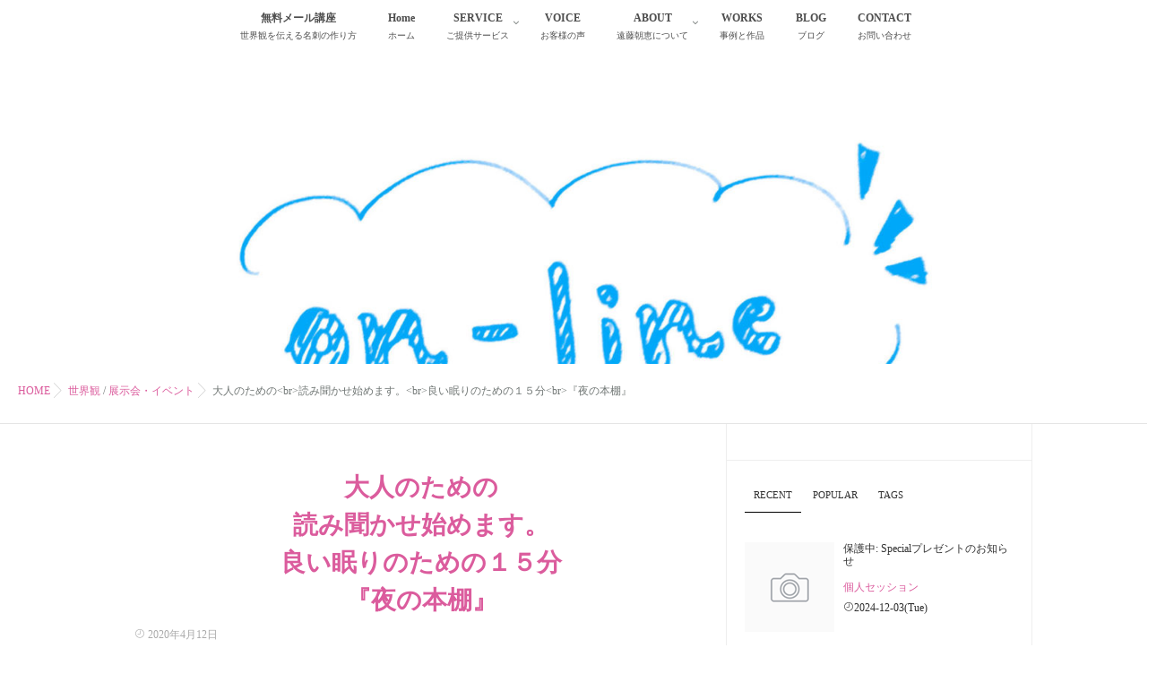

--- FILE ---
content_type: text/html; charset=UTF-8
request_url: https://endoasae.com/yoruhon_info0412/
body_size: 15089
content:
<!DOCTYPE html>
<!--[if lt IE 7 ]> <html lang="ja" class="ie6 oldie no-js"> <![endif]-->
<!--[if IE 7 ]>    <html lang="ja" class="ie7 oldie no-js"> <![endif]-->
<!--[if IE 8 ]>    <html lang="ja" class="ie8 oldie no-js"> <![endif]-->
<!--[if IE 9 ]>    <html lang="ja" class="ie9 no-js"> <![endif]-->
<!--[if (gt IE 9)|!(IE)]><!-->
<html lang="ja" class="js">
<!--<![endif]-->
<head>
<meta charset="UTF-8">
<title>大人のための読み聞かせ始めます。良い眠りのための１５分『夜の本棚』 | 世界観づくりをナビゲート＆サポート</title>
<meta http-equiv="Expires" content="604800">
<meta http-equiv="X-UA-Compatible" content="IE=edge,chrome=1" />
<meta name="viewport" content="width=device-width, initial-scale=1.0">

<!-- All In One SEO Pack 3.7.1ob_start_detected [-1,-1] -->

<meta name="keywords"  content="世界観,展示会・イベント" />

<script type="application/ld+json" class="aioseop-schema">{"@context":"https://schema.org","@graph":[{"@type":"Organization","@id":"https://endoasae.com/#organization","url":"https://endoasae.com/","name":"世界観づくりをナビゲート＆サポート","sameAs":[]},{"@type":"WebSite","@id":"https://endoasae.com/#website","url":"https://endoasae.com/","name":"世界観づくりをナビゲート＆サポート","publisher":{"@id":"https://endoasae.com/#organization"},"potentialAction":{"@type":"SearchAction","target":"https://endoasae.com/?s={search_term_string}","query-input":"required name=search_term_string"}},{"@type":"WebPage","@id":"https://endoasae.com/yoruhon_info0412/#webpage","url":"https://endoasae.com/yoruhon_info0412/","inLanguage":"ja","name":"大人のための<br>読み聞かせ始めます。<br>良い眠りのための１５分<br>『夜の本棚』","isPartOf":{"@id":"https://endoasae.com/#website"},"breadcrumb":{"@id":"https://endoasae.com/yoruhon_info0412/#breadcrumblist"},"image":{"@type":"ImageObject","@id":"https://endoasae.com/yoruhon_info0412/#primaryimage","url":"https://endoasae.com/wp/wp-content/uploads/2020/04/2AE1E48A-D5D9-4FDC-9F3B-C1CCBA501D07.jpg","width":1920,"height":933},"primaryImageOfPage":{"@id":"https://endoasae.com/yoruhon_info0412/#primaryimage"},"datePublished":"2020-04-12T14:39:39+09:00","dateModified":"2020-09-24T06:05:30+09:00"},{"@type":"Article","@id":"https://endoasae.com/yoruhon_info0412/#article","isPartOf":{"@id":"https://endoasae.com/yoruhon_info0412/#webpage"},"author":{"@id":"https://endoasae.com/author/azroom/#author"},"headline":"大人のための<br>読み聞かせ始めます。<br>良い眠りのための１５分<br>『夜の本棚』","datePublished":"2020-04-12T14:39:39+09:00","dateModified":"2020-09-24T06:05:30+09:00","commentCount":0,"mainEntityOfPage":{"@id":"https://endoasae.com/yoruhon_info0412/#webpage"},"publisher":{"@id":"https://endoasae.com/#organization"},"articleSection":"世界観, 展示会・イベント","image":{"@type":"ImageObject","@id":"https://endoasae.com/yoruhon_info0412/#primaryimage","url":"https://endoasae.com/wp/wp-content/uploads/2020/04/2AE1E48A-D5D9-4FDC-9F3B-C1CCBA501D07.jpg","width":1920,"height":933}},{"@type":"Person","@id":"https://endoasae.com/author/azroom/#author","name":"azroom","sameAs":[],"image":{"@type":"ImageObject","@id":"https://endoasae.com/#personlogo","url":"https://secure.gravatar.com/avatar/805cf9d7cef4bfe43e0d3353d571d347?s=96&d=mm&r=g","width":96,"height":96,"caption":"azroom"}},{"@type":"BreadcrumbList","@id":"https://endoasae.com/yoruhon_info0412/#breadcrumblist","itemListElement":[{"@type":"ListItem","position":1,"item":{"@type":"WebPage","@id":"https://endoasae.com/","url":"https://endoasae.com/","name":"世界観づくりをナビゲート＆サポート"}},{"@type":"ListItem","position":2,"item":{"@type":"WebPage","@id":"https://endoasae.com/yoruhon_info0412/","url":"https://endoasae.com/yoruhon_info0412/","name":"大人のための<br>読み聞かせ始めます。<br>良い眠りのための１５分<br>『夜の本棚』"}}]}]}</script>
<link rel="canonical" href="https://endoasae.com/yoruhon_info0412/" />
			<script type="text/javascript" >
				window.ga=window.ga||function(){(ga.q=ga.q||[]).push(arguments)};ga.l=+new Date;
				ga('create', 'UA-159962825-1', 'auto');
				// Plugins
				
				ga('send', 'pageview');
			</script>
			<script async src="https://www.google-analytics.com/analytics.js"></script>
			<!-- All In One SEO Pack -->
<link rel='dns-prefetch' href='//ajax.googleapis.com' />
<link rel='dns-prefetch' href='//maps.google.com' />
<link rel='dns-prefetch' href='//s.w.org' />
<link rel="alternate" type="application/rss+xml" title="世界観づくりをナビゲート＆サポート &raquo; フィード" href="https://endoasae.com/feed/" />
<link rel="alternate" type="application/rss+xml" title="世界観づくりをナビゲート＆サポート &raquo; コメントフィード" href="https://endoasae.com/comments/feed/" />
<link rel="alternate" type="application/rss+xml" title="世界観づくりをナビゲート＆サポート &raquo; 大人のための読み聞かせ始めます。良い眠りのための１５分『夜の本棚』 のコメントのフィード" href="https://endoasae.com/yoruhon_info0412/feed/" />
<link rel='stylesheet' id='slick-theme.css-css'  href='https://endoasae.com/wp/wp-content/themes/majestic/js/slick/slick-theme.css?ver=5.4.18' type='text/css' media='all' />
<link rel='stylesheet' id='slick.css-css'  href='https://endoasae.com/wp/wp-content/themes/majestic/js/slick/slick.css?ver=5.4.18' type='text/css' media='all' />
<link rel='stylesheet' id='wp-block-library-css'  href='https://endoasae.com/wp/wp-includes/css/dist/block-library/style.min.css?ver=5.4.18' type='text/css' media='all' />
<style id='wp-block-library-inline-css' type='text/css'>
.has-text-align-justify{text-align:justify;}
</style>
<link rel='stylesheet' id='style-css'  href='https://endoasae.com/wp/wp-content/themes/majestic/style.css?ver=5.4.18' type='text/css' media='all' />
<link rel='stylesheet' id='responsive-css'  href='https://endoasae.com/wp/wp-content/themes/majestic/responsive.css?ver=5.4.18' type='text/css' media='all' />
<link rel='stylesheet' id='font-awesome-css'  href='https://endoasae.com/wp/wp-content/themes/majestic/fonts/font-awesome.min.css?ver=5.4.18' type='text/css' media='all' />
<link rel='stylesheet' id='simplyscroll-style-css'  href='https://endoasae.com/wp/wp-content/themes/majestic/jquery.simplyscroll.css?ver=5.4.18' type='text/css' media='all' />
<link rel='stylesheet' id='hover-style-css'  href='https://endoasae.com/wp/wp-content/themes/majestic/hover.css?ver=5.4.18' type='text/css' media='all' />
<link rel='stylesheet' id='animate-css'  href='https://endoasae.com/wp/wp-content/themes/majestic/animate.min.css?ver=5.4.18' type='text/css' media='all' />
<link rel='stylesheet' id='fancybox-css'  href='https://endoasae.com/wp/wp-content/plugins/easy-fancybox/css/jquery.fancybox.min.css?ver=1.3.24' type='text/css' media='screen' />
<link rel='stylesheet' id='jetpack_css-css'  href='https://endoasae.com/wp/wp-content/plugins/jetpack/css/jetpack.css?ver=8.9.4' type='text/css' media='all' />
<script type='text/javascript' src='//ajax.googleapis.com/ajax/libs/jquery/2.2.4/jquery.min.js?ver=5.4.18'></script>
<script type='text/javascript' src='https://endoasae.com/wp/wp-content/themes/majestic/js/slick/slick.min.js?ver=5.4.18'></script>
<script type='text/javascript' src='//maps.google.com/maps/api/js?key='></script>
<link rel='https://api.w.org/' href='https://endoasae.com/wp-json/' />
<link rel="EditURI" type="application/rsd+xml" title="RSD" href="https://endoasae.com/wp/xmlrpc.php?rsd" />
<link rel="wlwmanifest" type="application/wlwmanifest+xml" href="https://endoasae.com/wp/wp-includes/wlwmanifest.xml" /> 
<link rel='prev' title='折れないフリーランス自粛と仕事と朝ごはんと' href='https://endoasae.com/corona_asa/' />
<link rel='next' title='言葉が人と世界観を作る「夜の本棚」本日スタート' href='https://endoasae.com/yoruhon_0414/' />
<link rel='shortlink' href='https://endoasae.com/?p=2575' />
<link rel="alternate" type="application/json+oembed" href="https://endoasae.com/wp-json/oembed/1.0/embed?url=https%3A%2F%2Fendoasae.com%2Fyoruhon_info0412%2F" />
<link rel="alternate" type="text/xml+oembed" href="https://endoasae.com/wp-json/oembed/1.0/embed?url=https%3A%2F%2Fendoasae.com%2Fyoruhon_info0412%2F&#038;format=xml" />
<style type='text/css'>img#wpstats{display:none}</style><meta property="og:type" content="article" />
<meta property="og:title" content="大人のための読み聞かせ始めます。良い眠りのための１５分『夜の本棚』 | 世界観づくりをナビゲート＆サポート" />
<meta property="og:description" content="世界観コンセプト・ナビゲーターの遠藤朝恵です。〜無料開催・新企画のお知らせ〜大人のための読み聞かせをオンラインで始めます。---------------------------------良い眠りにつくための15分『夜の本棚』---------------------------------おとなのための、" />
<meta property="og:url" content="https://endoasae.com/yoruhon_info0412/" />
<meta property="og:image" content="https://endoasae.com/wp/wp-content/uploads/2020/04/title-296x300.jpg" />
<meta property="og:site_name" content="世界観づくりをナビゲート＆サポート" />
<meta property="og:locale" content="ja_JP" />
<meta name="twitter:card" content="summary_large_image" />
<meta name="twitter:site" content="@" />
<meta name="twitter:image:src" content="https://endoasae.com/wp/wp-content/uploads/2020/04/title-296x300.jpg"><link rel="shortcut icon" href="https://endoasae.com/wp/wp-content/uploads/2019/10/世.jpg" />
<link rel="apple-touch-icon-precomposed" href="https://endoasae.com/wp/wp-content/uploads/2019/10/世.jpg" />
<!--[if lt IE 9]>
<script src="https://endoasae.com/wp/wp-content/themes/majestic/js/ie/html5.js"></script>
<script src="https://endoasae.com/wp/wp-content/themes/majestic/js/ie/selectivizr.js"></script>
<![endif]-->
<style type="text/css">
/* Dynamic CSS: For no styles in head, copy and put the css below in your custom.css or child theme's style.css, disable dynamic styles */

.lim-effect .lima-details .more-details,
.tagcloud a:hover,
.owl-theme .owl-controls .owl-buttons div,
{ background-color: #abcad1; }
::-moz-selection { background-color: #abcad1; }
.alx-tabs-nav {
	border-bottom-color: #abcad1!important;
}
.pullquote-left {
	border-left-color: #abcad1!important;
}
.themeform label .required,
#flexslider-featured .flex-direction-nav .flex-next:hover,
#flexslider-featured .flex-direction-nav .flex-prev:hover,

.post-nav li a:hover i,
.content .post-nav li a:hover i,
.post-related a:hover,
.comment-awaiting-moderation,
.wp-pagenavi a,
{ color: #abcad1; }


.sidebar-top,
.post-tags a:hover,
.hvr-bounce-to-right:before,
.tagcloud a:hover,
.widget_calendar caption,
.author-bio .bio-avatar:after,
.commentlist li.bypostauthor > .comment-body:after,
.hvr-fade:hover, .hvr-fade:focus, .hvr-fade:active,
.owl-theme .owl-controls .owl-buttons div,
#nav-topbar ul.nav > li:after,
.hvr-rectangle-out:before,
.hvr-fade:before,
.hvr-back-pulse:before,
.hvr-sweep-to-bottom:before,
.hvr-sweep-to-top:before,
.hvr-bounce-to-bottom:before,
.hvr-bounce-to-top:before,
.hvr-rectangle-in:before,
.hvr-rectangle-out:before,
.hvr-shutter-out-horizontal:before,
.hvr-shutter-in-vertical:before,
.hvr-shutter-out-vertical:before,
.flex-control-nav li a.flex-active,
.commentlist li.comment-author-admin > .comment-body:after { background-color: #abcad1; }
.post-format .format-container { border-color: #abcad1; }
.pagination .current,.s1 .widget_calendar caption,
.pagination a:hover,
ul.nav>li.current-menu-item:after,
#smart-tel a,.navigation .drawer-button a,#drawer .drawer-button a,
#footer .widget_calendar caption ,.s2 .widget_calendar caption{background-color: #abcad1!important;
color:#fff; }
				

	.comment-tabs li.active a
	{border-bottom:2px solid #abcad1!important;
 }

				
.container-inner { max-width: 1020px; }

	.alx-tab .tab-item-category a,
	.alx-tab .tab-item-title a:hover,
	.alx-posts a:hover,.megamenu_column:hover .megamenu_content h2,
	 .post-meta a:hover,
	 ul.sub-menu a:hover,
	 a
	{color: #db5c9d;
 }
				

.s2 .post-nav li a:hover i,
.s2 .widget_rss ul li a,
.s2 .widget_calendar a,
.s2 .alx-posts .post-item-category a,
.s2 .alx-tab li:hover .tab-item-title a,
.s2 .alx-tab li:hover .tab-item-comment a,
.s2 .alx-posts li:hover .post-item-title a { color: ; }

.s2 .sidebar-top,
.s2 .sidebar-toggle,
.jp-play-bar,
.jp-volume-bar-value,
.s2 .widget_calendar caption,#readmore a ,.post-thumb-category ,.rank_num { background-color: ; }

.s2 .alx-tabs-nav li.active a { border-bottom-color: ; }

				

		body {font-family: "游ゴシック", YuGothic, " ヒラギノ角ゴ ProN W3", "Hiragino Kaku Gothic ProN",Century Gothic;}
				

		.feature_meta h2,h2.widgettitle,h1.page-title ,h1.post-title ,.site-title,.widget-meta h2,.sidebar .widget>h3,.eyecatch_title {font-family: "游ゴシック", YuGothic, " ヒラギノ角ゴ ProN W3", "Hiragino Kaku Gothic ProN",Century Gothic;}
				
@media only screen and (min-width: 1024px) {
				.bg_image {-webkit-animation: zoomdIn 8s linear forwards;animation: zoomdIn 8s linear forwards;
				}
			}
.eyecatch-style-1 ul li {width : calc(100% / 3) ;}
#slider-up-nav,#slider-up-nav .nav>li>a {color: #db6aa4; }
body ,.post-title a { color: #717775; }
.layerTransparent{ background-color:rgba(212,199,237, 0.7 ); }
#footer { color: #d675c6; }
.site-title a img { max-height: 200px; }

.post-view{display: none; }

body,.site-content-contain { background-color: #ffffff; }

h1.post-title {
color:#db5c9d;
font-size:;
font-weight:bolder;
letter-spacing:;
line-height:;
padding-top:;
 }

.entry h1  {
color:#db5c9d;
font-size:25px;
font-weight:;
letter-spacing:;
line-height:;
padding-top:;
 }

.entry h2 {
color:#68bcd6;
font-size:20px;
font-weight:;
letter-spacing:;
line-height:;
padding-top:;
 }

.entry h3 {
color:#68bcd6;
font-size:18px;
font-weight:bold;
letter-spacing:;
line-height:28px;
padding-top:;
 }

.entry ,.widget,.post-title a {
color:#2d2d2d;
font-size:14px;
font-weight:;
letter-spacing:;
line-height:23px;
padding:;
 }
.overlayer { background-color:rgba(255,255,255,0.08); }

</style>
	<!-- Global site tag (gtag.js) - Google Analytics -->
<script async src="https://www.googletagmanager.com/gtag/js?id=UA-136438187-2"></script>
<script>
  window.dataLayer = window.dataLayer || [];
  function gtag(){dataLayer.push(arguments);}
  gtag('js', new Date());

  gtag('config', 'UA-136438187-2');
</script>

</head>
	<meta name="google-site-verification" content="uJ-HKi1bJELAHmdUV_PAgszlPiNmkJ0y8XFzW7-ygxU" />
<body data-rsssl=1 class="post-template-default single single-post postid-2575 single-format-standard col-2cl full-width chrome">
<div id="wrapper">
  <!--#loading-->
      <div id="loading">
    <div class="loader"></div>
  </div>
      <!--#loading-->
  <!--/#header-->

<div class="site-content-contain" id="contents-top">
<div id="content" class="site-content">
  <div class="wrap">
  <div class="navigation">
      <nav  id="nav-topbar" class="container-inner"> 
      
      <!--smartphone drawer menu-->
      <div class="drawer-button"><a class="nav-toggle-smart"> <span></span> </a></div>
      <!--/smartphone drawer menu-->

  

    <div id="smart-logo">
                  </div>
    

      <div class="nav-wrap container">
        <ul id="menu-%e3%82%b0%e3%83%ad%e3%83%bc%e3%83%90%e3%83%ab%e3%83%a1%e3%83%8b%e3%83%a5%e3%83%bc" class="nav container-inner group"><li id="menu-item-2774" class="menu-item menu-item-type-post_type menu-item-object-page menu-item-2774"><a title="世界観を伝える名刺の作り方" href="https://endoasae.com/mail-lesson/">無料メール講座<div class='menu_description'>世界観を伝える名刺の作り方</div></a></li>
<li id="menu-item-4124" class="menu-item menu-item-type-custom menu-item-object-custom menu-item-home menu-item-4124"><a title="ホーム" href="https://endoasae.com/">Home<div class='menu_description'>ホーム</div></a></li>
<li id="menu-item-246" class="menu-item menu-item-type-custom menu-item-object-custom menu-item-has-children menu-item-246"><a title="ご提供サービス" href="https://endoasae.com/service/">SERVICE<div class='menu_description'>ご提供サービス</div></a>
<ul class="sub-menu">
	<li id="menu-item-5583" class="menu-item menu-item-type-post_type menu-item-object-page menu-item-5583"><a title="世界観デザイン個別プログラム" href="https://endoasae.com/service1-2/">世界観デザイン個別プログラム<div class='menu_description'>世界観デザイン個別プログラム</div></a></li>
</ul>
</li>
<li id="menu-item-3435" class="menu-item menu-item-type-post_type menu-item-object-page menu-item-3435"><a title="お客様の声" href="https://endoasae.com/voice/">VOICE<div class='menu_description'>お客様の声</div></a></li>
<li id="menu-item-494" class="menu-item menu-item-type-post_type menu-item-object-page menu-item-has-children menu-item-494"><a title="遠藤朝恵について" href="https://endoasae.com/about/">ABOUT<div class='menu_description'>遠藤朝恵について</div></a>
<ul class="sub-menu">
	<li id="menu-item-38" class="menu-item menu-item-type-post_type menu-item-object-page menu-item-38"><a href="https://endoasae.com/about/missionvision/">MISSION &#038; VISION<div class='menu_description'></div></a></li>
	<li id="menu-item-7544" class="menu-item menu-item-type-post_type menu-item-object-page menu-item-7544"><a title="なぜこの仕事をしているか" href="https://endoasae.com/story1/">FIRST STORY<div class='menu_description'>なぜこの仕事をしているか</div></a></li>
</ul>
</li>
<li id="menu-item-4397" class="menu-item menu-item-type-post_type menu-item-object-page menu-item-4397"><a title="事例と作品" href="https://endoasae.com/art-works/">WORKS<div class='menu_description'>事例と作品</div></a></li>
<li id="menu-item-190" class="menu-item menu-item-type-post_type menu-item-object-page menu-item-190"><a title="ブログ" href="https://endoasae.com/blog/">BLOG<div class='menu_description'>ブログ</div></a></li>
<li id="menu-item-34" class="menu-item menu-item-type-post_type menu-item-object-page menu-item-34"><a title="お問い合わせ" href="https://endoasae.com/contact/">CONTACT<div class='menu_description'>お問い合わせ</div></a></li>
</ul>      </div>
  
      
<!--      <div class="toggle-search"><i class="fa fa-search"></i></div>
      <div class="search-expand">
        <div class="search-expand-inner">
                  </div>
      </div>-->
    </nav>
    </div>
    

    
    
    <div id="primary" class="content-area">

<div class="container" id="page">
<div id="head_space" class="clearfix"> 

<div class="page-image">
	<div class="image-container">
		<img itemprop="image" width="1920" height="933" src="https://endoasae.com/wp/wp-content/uploads/2020/04/2AE1E48A-D5D9-4FDC-9F3B-C1CCBA501D07.jpg" class="attachment-full size-full wp-post-image" alt="" srcset="https://endoasae.com/wp/wp-content/uploads/2020/04/2AE1E48A-D5D9-4FDC-9F3B-C1CCBA501D07.jpg 1920w, https://endoasae.com/wp/wp-content/uploads/2020/04/2AE1E48A-D5D9-4FDC-9F3B-C1CCBA501D07-300x146.jpg 300w, https://endoasae.com/wp/wp-content/uploads/2020/04/2AE1E48A-D5D9-4FDC-9F3B-C1CCBA501D07-768x373.jpg 768w, https://endoasae.com/wp/wp-content/uploads/2020/04/2AE1E48A-D5D9-4FDC-9F3B-C1CCBA501D07-1536x746.jpg 1536w" sizes="(max-width: 1920px) 100vw, 1920px" />        
        
		<div class="page-image-text"></div>                
	</div>
</div><!--/.page-image-->
	


</div>


<!--#smartphone-widgets-->
<!--/#smartphone-widgets--> 



  <!--#frontpage-widgets-->
<!--/#frontpage-widgets-->  


  

<!--#frontpage-widgets-->
<!--/#frontpage-widgets-->


<div class="subhead-margin"></div>
<div id="breadcrumb"><ul id="breadcrumb_list"><li itemscope itemtype="http://data-vocabulary.org/Breadcrumb"><a href="https://endoasae.com" itemprop="url"><span itemprop="title">HOME</span></a></li><div class="icon-basics-07"></div><li itemscope itemtype="http://data-vocabulary.org/Breadcrumb"><a href="https://endoasae.com/category/%e4%b8%96%e7%95%8c%e8%a6%b3/" itemprop="url"><span itemprop="title">世界観</span></a> / <a href="https://endoasae.com/category/%e5%b1%95%e7%a4%ba%e4%bc%9a%e3%83%bb%e3%82%a4%e3%83%99%e3%83%b3%e3%83%88/" itemprop="url"><span itemprop="title">展示会・イベント</span></a></li><div class="icon-basics-07"></div><li>大人のための&lt;br&gt;読み聞かせ始めます。&lt;br&gt;良い眠りのための１５分&lt;br&gt;『夜の本棚』</li></ul></div><div class="container-inner">
<main class="main">

<div class="main-inner group">

<section class="content">



  <div class="page-title pad wow fadeInDown">

	<h1 class="post-title entry-title">大人のための<br>読み聞かせ始めます。<br>良い眠りのための１５分<br>『夜の本棚』</h1>
    <div class="post-meta-group clearfix"> 
                
          
          
          <div class="post-item-category">
        <span class="icon-clock3"></span>
		  
		   
		  2020年4月12日         
        </div>
        
  
         <div class="post-view"><i class="fa fa-eye"></i>2198VIEWS</div>

        
         
        </div>
    
    
    
		
	
</div><!--/.page-title-->
    <!--#titleafter-widgets-->
        <!--/#titleafter-widgets-->  <div class="pad group">
        <article class="post-2575 post type-post status-publish format-standard has-post-thumbnail hentry category-7 category-18">
            <div class="clear"></div>
      <div class="entry share">
        <div class="entry-inner clearfix">
          <p><img class="alignnone wp-image-2576" src="https://endoasae.com/wp/wp-content/uploads/2020/04/title-296x300.jpg" alt="" width="352" height="358" srcset="https://endoasae.com/wp/wp-content/uploads/2020/04/title-296x300.jpg 296w, https://endoasae.com/wp/wp-content/uploads/2020/04/title-768x780.jpg 768w, https://endoasae.com/wp/wp-content/uploads/2020/04/title-1513x1536.jpg 1513w, https://endoasae.com/wp/wp-content/uploads/2020/04/title.jpg 1661w" sizes="(max-width: 352px) 100vw, 352px" /></p>
<p>世界観コンセプト・ナビゲーターの<br />遠藤朝恵です。</p>
<p>〜無料開催・新企画のお知らせ〜</p>
<p>大人のための読み聞かせを<br />オンラインで始めます。</p>
<p><span style="color: #bf67b5;">---------------------------------</span><br /><span style="color: #bf67b5;">良い眠りにつくための15分</span><br /><span style="color: #bf67b5;"><strong>『夜の本棚』</strong></span><br /><span style="color: #bf67b5;">---------------------------------</span></p>
<p>おとなのための、夢のあるおだやかな時間を提供する１５分。これまで遠藤が８年間、子供達に読み聞かせてきた絵本・詩集のなかからよりすぐった作品を、オンライン・リアルタイムで読みます。</p>
<p>良い朝は良い眠りから。</p>
<p>イマジネーションの扉を開けるひとときをお楽しみください。</p>
<p><strong>参加資格：良い眠りにつきたい方</strong><br /><strong>毎週木曜日<br /></strong><strong>22時00分スタート</strong><br /><strong>※21時55分開室</strong></p>
<p>オンライン会議室ZOOMにて</p>
<p>。〜。〜。〜。〜。〜。〜。〜。〜。〜。〜。</p>
<p>・参加無料、入退室自由<br />・読み聞かせが始まったら、ご参加の方の音声はミュートにさせて頂きます。<br />・そのままお休みになれるよう、お顔出しなくてOKです。<br />・終了後のお話は、チャットでどうぞ。<br />・22時40分になりましたら、どなたかいらしても終了させて頂きます。<br />・ドタキャンOK、当日キャンセルの場合でも、ご連絡は不要です。</p>
<p>【参加方法】<br /><a href="https://48auto.biz/azroom/touroku/entryform2.htm">お申し込みフォーム</a>よりご登録ください。<br />当日20時前後に、入室用URLをお知らせいたします。<br />（「夜の本棚」以外のお知らせをお送りすることはありません。）</p>
<p>。〜。〜。〜。〜。〜。〜。〜。〜。〜。〜。</p>
<h3>軽やかな朝を迎えるために</h3>
<p>私自身が絵本や朗読が好きなので、これまで数々の絵本を娘たちや、小学校のボランティアで読み聞かせてきました。</p>
<p>なかには、大人にこそ紹介したい作品も、たくさんあるんです。いつかやりたいと思っていたことを、この機会にはじめてみようと思い至りました。</p>
<p>「きれいな言葉」に触れるのは、こころの浄化につながりますし、無意識が活性化されます。ひらめきを受け取りたい、第六感を強化したい方にもおすすめです。</p>
<p>自分を解放したい方<br />絵本や詩が好きな方<br />言葉はなくとも、誰かとつながっていたい方<br />いい眠りにつきたい方</p>
<p>そんな方へ。</p>
<p>いま、いろんなことがあると思いますが</p>
<p>夜も朝も、かならず来ます。</p>
<p>少しでも、皆さまがおだやかな気持ちで<br />良い夜を過ごせるように、ささやかではありますが</p>
<p>私からの贈りものです。</p>
<p>基本「聞くだけ」の気楽な時間。</p>
<p>どうぞどなたでも、楽しみにいらしてくださいね。</p>


<div class="wp-block-buttons">
<div class="wp-block-button"><a class="wp-block-button__link has-background" href="https://48auto.biz/azroom/touroku/entryform2.htm" style="background-color:#9dc3da" target="_blank" rel="noreferrer noopener"><strong>夜の本棚　お知らせを受け取る</strong></a></div>
</div>



<p></p>
                  </div>
                <div class="oi_post_share_icons"> 
  <div class="oi_soc_icons">

<a href="https://www.facebook.com/sharer/sharer.php?u=https://endoasae.com/yoruhon_info0412/" title="Facebook" target="_blank"><i class="fa fa-facebook"></i></a> 

<a href="https://twitter.com/share?url=https://endoasae.com/yoruhon_info0412/" title="Twitter" target="_blank"><i class="fa fa-twitter"></i></a>

<a href="https://plus.google.com/share?url=https://endoasae.com/yoruhon_info0412/" title="Google+" target="_blank"><i class="fa fa-google-plus"></i></a>

<a href="//b.hatena.ne.jp/entry/" class="hatena-bookmark-button" data-hatena-bookmark-layout="simple"><span class="icon-hatebu"></span></a>
<script type="text/javascript" src="//b.st-hatena.com/js/bookmark_button.js" charset="utf-8" async="async"></script>

</div>
</div>
                <div class="clear"></div>
      </div>
      <!--/.entry--> 
      
      <!--/.post-inner--> 
    </article>
    <!--/.post-->
        <div class="postmeta clearfix">
            <div class="post-item-category">
        <a style="background-color: #FF81C1; color: #FFF;" href="https://endoasae.com/category/%e4%b8%96%e7%95%8c%e8%a6%b3/">世界観</a> <a style="background-color: #a5d2f3; color: #4a7e8c;" href="https://endoasae.com/category/%e5%b1%95%e7%a4%ba%e4%bc%9a%e3%83%bb%e3%82%a4%e3%83%99%e3%83%b3%e3%83%88/">展示会・イベント</a>       </div>
                  <div class="post-item-tags"> <i class="fa fa-tag"></i>
              </div>
          </div>
        <ul class="post-nav group">
  <li class="previous"><a href="https://endoasae.com/corona_asa/" class="clearfix"><div class="post-nav_thumb"><img itemprop="image" width="100" height="100" src="https://endoasae.com/wp/wp-content/uploads/2020/04/E5D8951F-3CE1-46BF-99E1-81DB4F0DC445-100x100.jpg" class="attachment-thumb-small size-thumb-small wp-post-image" alt="" srcset="https://endoasae.com/wp/wp-content/uploads/2020/04/E5D8951F-3CE1-46BF-99E1-81DB4F0DC445-100x100.jpg 100w, https://endoasae.com/wp/wp-content/uploads/2020/04/E5D8951F-3CE1-46BF-99E1-81DB4F0DC445-150x150.jpg 150w, https://endoasae.com/wp/wp-content/uploads/2020/04/E5D8951F-3CE1-46BF-99E1-81DB4F0DC445-520x520.jpg 520w" sizes="(max-width: 100px) 100vw, 100px" /></div><div class="title">折れないフリーランス<br>自粛と仕事と朝ごはんと</div></a></li><li class="next"><a href="https://endoasae.com/yoruhon_0414/" class="clearfix"><div class="post-nav_thumb"><img itemprop="image" width="100" height="100" src="https://endoasae.com/wp/wp-content/uploads/2020/04/こんぺいとう-100x100.jpg" class="attachment-thumb-small size-thumb-small wp-post-image" alt="" srcset="https://endoasae.com/wp/wp-content/uploads/2020/04/こんぺいとう-100x100.jpg 100w, https://endoasae.com/wp/wp-content/uploads/2020/04/こんぺいとう-150x150.jpg 150w, https://endoasae.com/wp/wp-content/uploads/2020/04/こんぺいとう-520x520.jpg 520w" sizes="(max-width: 100px) 100vw, 100px" /></div><div class="title">言葉が人と世界観を作る<br>「夜の本棚」本日スタート</div></a></li></ul>

    

<h4 class="heading">
	<i class="fa fa-check-square-o"></i>こちらの記事もどうぞ</h4>

<ul class="related-posts group">
	
		<li class="related post-hover">
		<article class="post-5188 post type-post status-publish format-standard has-post-thumbnail hentry category-29 category-7">

			<div class="post-thumbnail">
				<a href="https://endoasae.com/imagephoto-s-s/" title="イメージ写真とプロフィール写真は違う、その理由見せます。">
											<img itemprop="image" width="520" height="520" src="https://endoasae.com/wp/wp-content/uploads/2021/05/撮影事例-520x520.jpg" class="attachment-thumb-medium size-thumb-medium wp-post-image" alt="" srcset="https://endoasae.com/wp/wp-content/uploads/2021/05/撮影事例-520x520.jpg 520w, https://endoasae.com/wp/wp-content/uploads/2021/05/撮影事例-150x150.jpg 150w, https://endoasae.com/wp/wp-content/uploads/2021/05/撮影事例-100x100.jpg 100w" sizes="(max-width: 520px) 100vw, 520px" />																								</a>
									<a class="post-comments" href="https://endoasae.com/imagephoto-s-s/#respond"><span><i class="fa fa-check-square-o"></i>0</span></a>
							</div><!--/.post-thumbnail-->
			
			<div class="related-inner">
				
				<h4 class="post-title">
					<a href="https://endoasae.com/imagephoto-s-s/" rel="bookmark" title="イメージ写真とプロフィール写真は違う、その理由見せます。">イメージ写真とプロフィール写真は違う、その理由見せます。</a>
				</h4><!--/.post-title-->
				
				<div class="post-meta group">
					<p class="post-date"><i class="fa fa-clock-o"></i>2021-05-30(Sun)</p>
				</div><!--/.post-meta-->
			
			</div><!--/.related-inner-->

		</article>
	</li><!--/.related-->
		<li class="related post-hover">
		<article class="post-4546 post type-post status-publish format-standard has-post-thumbnail hentry category-7 category-8">

			<div class="post-thumbnail">
				<a href="https://endoasae.com/2020challenge/" title="この夏のチャレンジ、話します。（前）">
											<img itemprop="image" width="520" height="520" src="https://endoasae.com/wp/wp-content/uploads/2020/09/dewards-1-520x520.jpg" class="attachment-thumb-medium size-thumb-medium wp-post-image" alt="" srcset="https://endoasae.com/wp/wp-content/uploads/2020/09/dewards-1-520x520.jpg 520w, https://endoasae.com/wp/wp-content/uploads/2020/09/dewards-1-150x150.jpg 150w, https://endoasae.com/wp/wp-content/uploads/2020/09/dewards-1-100x100.jpg 100w" sizes="(max-width: 520px) 100vw, 520px" />																								</a>
									<a class="post-comments" href="https://endoasae.com/2020challenge/#respond"><span><i class="fa fa-check-square-o"></i>0</span></a>
							</div><!--/.post-thumbnail-->
			
			<div class="related-inner">
				
				<h4 class="post-title">
					<a href="https://endoasae.com/2020challenge/" rel="bookmark" title="この夏のチャレンジ、話します。（前）">この夏のチャレンジ、話します。（前）</a>
				</h4><!--/.post-title-->
				
				<div class="post-meta group">
					<p class="post-date"><i class="fa fa-clock-o"></i>2020-09-28(Mon)</p>
				</div><!--/.post-meta-->
			
			</div><!--/.related-inner-->

		</article>
	</li><!--/.related-->
		<li class="related post-hover">
		<article class="post-6244 post type-post status-publish format-standard has-post-thumbnail hentry category-32 category-7 category-5 category-31">

			<div class="post-thumbnail">
				<a href="https://endoasae.com/hanako-syukyaku/" title="どれにしたら集客できますか？教えて下さい（前編）">
											<img itemprop="image" width="520" height="520" src="https://endoasae.com/wp/wp-content/uploads/2022/06/プリンアラモード-520x520.jpg" class="attachment-thumb-medium size-thumb-medium wp-post-image" alt="" srcset="https://endoasae.com/wp/wp-content/uploads/2022/06/プリンアラモード-520x520.jpg 520w, https://endoasae.com/wp/wp-content/uploads/2022/06/プリンアラモード-150x150.jpg 150w, https://endoasae.com/wp/wp-content/uploads/2022/06/プリンアラモード-100x100.jpg 100w" sizes="(max-width: 520px) 100vw, 520px" />																								</a>
									<a class="post-comments" href="https://endoasae.com/hanako-syukyaku/#respond"><span><i class="fa fa-check-square-o"></i>0</span></a>
							</div><!--/.post-thumbnail-->
			
			<div class="related-inner">
				
				<h4 class="post-title">
					<a href="https://endoasae.com/hanako-syukyaku/" rel="bookmark" title="どれにしたら集客できますか？教えて下さい（前編）">どれにしたら集客できますか？教えて下さい（前編）</a>
				</h4><!--/.post-title-->
				
				<div class="post-meta group">
					<p class="post-date"><i class="fa fa-clock-o"></i>2022-06-26(Sun)</p>
				</div><!--/.post-meta-->
			
			</div><!--/.related-inner-->

		</article>
	</li><!--/.related-->
		
</ul><!--/.post-related-->

    
<section id="comments" class="themeform">
	
	
					<!-- comments open, no comments -->
			
		
		<div id="respond" class="comment-respond">
		<h3 id="reply-title" class="comment-reply-title">コメントを残す <small><a rel="nofollow" id="cancel-comment-reply-link" href="/yoruhon_info0412/#respond" style="display:none;">コメントをキャンセル</a></small></h3><form action="https://endoasae.com/wp/wp-comments-post.php" method="post" id="commentform" class="comment-form"><p class="comment-notes"><span id="email-notes">メールアドレスが公開されることはありません。</span> <span class="required">*</span> が付いている欄は必須項目です</p><p class="comment-form-comment"><label for="comment">コメント</label> <textarea id="comment" name="comment" cols="45" rows="8" maxlength="65525" required="required"></textarea></p><p class="comment-form-author"><label for="author">名前 <span class="required">*</span></label> <input id="author" name="author" type="text" value="" size="30" maxlength="245" required='required' /></p>
<p class="comment-form-email"><label for="email">メール <span class="required">*</span></label> <input id="email" name="email" type="text" value="" size="30" maxlength="100" aria-describedby="email-notes" required='required' /></p>
<p class="comment-form-url"><label for="url">サイト</label> <input id="url" name="url" type="text" value="" size="30" maxlength="200" /></p>
<p class="comment-form-cookies-consent"><input id="wp-comment-cookies-consent" name="wp-comment-cookies-consent" type="checkbox" value="yes" /> <label for="wp-comment-cookies-consent">次回のコメントで使用するためブラウザーに自分の名前、メールアドレス、サイトを保存する。</label></p>
<p class="form-submit"><input name="submit" type="submit" id="submit" class="submit" value="コメントを送信" /> <input type='hidden' name='comment_post_ID' value='2575' id='comment_post_ID' />
<input type='hidden' name='comment_parent' id='comment_parent' value='0' />
</p><p style="display: none;"><input type="hidden" id="akismet_comment_nonce" name="akismet_comment_nonce" value="9454c35b0f" /></p><p style="display: none;"><input type="hidden" id="ak_js" name="ak_js" value="63"/></p></form>	</div><!-- #respond -->
	
</section><!--/#comments-->    <!--#page-after-widget-->
        <!--/#page-after-widget--> 
  </div>
  <!--/.pad--> 
  
</section>
<!--/.content-->


	<aside class="sidebar s1">

		<a class="sidebar-toggle" title="サイドバーを展開"><i class="fa icon-sidebar-toggle"></i></a>
		
		<div class="sidebar-content">

			
						
						
			<div id="custom_html-3" class="widget_text widget widget_custom_html"><div class="textwidget custom-html-widget"></div></div><div id="mttabs-2" class="widget widget_alx_tabs">
<ul class="alx-tabs-nav group tab-count-3"><li class="alx-tab tab-recent nopscr"><a href="#tab-recent" title="RECENT"><i class=""></i><span>RECENT</span></a></li><li class="alx-tab tab-popular nopscr"><a href="#tab-popular" title="POPULAR"><i class=""></i><span>POPULAR</span></a></li><li class="alx-tab tab-tags nopscr"><a href="#tab-tags" title="TAGS"><i class=""></i><span>TAGS</span></a></li></ul>
<div class="alx-tabs-container">
        <ul id="tab-recent" class="alx-tab group thumbs-enabled">
        <li>
            <div class="tab-item-thumbnail"> <a href="https://endoasae.com/specialpresent/" title="保護中: Specialプレゼントのお知らせ">
                <img src="https://endoasae.com/wp/wp-content/themes/majestic/img/thumb-small.png" alt="保護中: Specialプレゼントのお知らせ" />
                                        </a> </div>
            <div class="tab-item-inner group">
        <p class="tab-item-title"><a href="https://endoasae.com/specialpresent/" rel="bookmark" title="保護中: Specialプレゼントのお知らせ">保護中: Specialプレゼントのお知らせ</a></p>
                <span class="tab-item-category"><span class="icon-folder"></span>
        <a href="https://endoasae.com/category/%e3%82%b3%e3%83%b3%e3%82%bb%e3%83%97%e3%83%88/" rel="category tag">個人セッション</a>        </span>
                        <div class="tab-item-date"><span class="icon-clock3"></span>2024-12-03(Tue)</div>
              </div>
    </li>
        <li>
            <div class="tab-item-thumbnail"> <a href="https://endoasae.com/ippometenvol1/" title="オンライン展示会<br>『いっぽめ。展』<br>出展のお誘い">
                <img src="https://endoasae.com/wp/wp-content/themes/majestic/img/thumb-small.png" alt="オンライン展示会<br>『いっぽめ。展』<br>出展のお誘い" />
                                        </a> </div>
            <div class="tab-item-inner group">
        <p class="tab-item-title"><a href="https://endoasae.com/ippometenvol1/" rel="bookmark" title="オンライン展示会<br>『いっぽめ。展』<br>出展のお誘い">オンライン展示会『いっぽめ。展』出展のお誘い</a></p>
                <span class="tab-item-category"><span class="icon-folder"></span>
        <a href="https://endoasae.com/category/%e4%b8%96%e7%95%8c%e8%a6%b3/" rel="category tag">世界観</a> / <a href="https://endoasae.com/category/%e5%b1%95%e7%a4%ba%e4%bc%9a%e3%83%bb%e3%82%a4%e3%83%99%e3%83%b3%e3%83%88/" rel="category tag">展示会・イベント</a> / <a href="https://endoasae.com/category/%e5%bf%83%e3%81%ae%e3%83%8f%e3%83%8a%e3%82%b7/" rel="category tag">心のハナシ</a>        </span>
                        <div class="tab-item-date"><span class="icon-clock3"></span>2024-02-08(Thu)</div>
              </div>
    </li>
        <li>
            <div class="tab-item-thumbnail"> <a href="https://endoasae.com/photosession-hallelujah/" title="撮影事例2023.8<br>たんぽぽを表す一日">
                <img itemprop="image" width="100" height="100" src="https://endoasae.com/wp/wp-content/uploads/2021/05/撮影事例-100x100.jpg" class="attachment-thumb-small size-thumb-small wp-post-image" alt="" srcset="https://endoasae.com/wp/wp-content/uploads/2021/05/撮影事例-100x100.jpg 100w, https://endoasae.com/wp/wp-content/uploads/2021/05/撮影事例-150x150.jpg 150w, https://endoasae.com/wp/wp-content/uploads/2021/05/撮影事例-520x520.jpg 520w" sizes="(max-width: 100px) 100vw, 100px" />                                        </a> </div>
            <div class="tab-item-inner group">
        <p class="tab-item-title"><a href="https://endoasae.com/photosession-hallelujah/" rel="bookmark" title="撮影事例2023.8<br>たんぽぽを表す一日">撮影事例2023.8たんぽぽを表す一日</a></p>
                <span class="tab-item-category"><span class="icon-folder"></span>
        <a href="https://endoasae.com/category/%e4%b8%96%e7%95%8c%e8%a6%b3/%e3%83%96%e3%83%a9%e3%83%b3%e3%83%87%e3%82%a3%e3%83%b3%e3%82%b0/" rel="category tag">ブランディング</a> / <a href="https://endoasae.com/category/%e4%b8%96%e7%95%8c%e8%a6%b3/" rel="category tag">世界観</a> / <a href="https://endoasae.com/category/%e4%b8%96%e7%95%8c%e8%a6%b3/%e6%92%ae%e5%bd%b1/" rel="category tag">撮影</a>        </span>
                        <div class="tab-item-date"><span class="icon-clock3"></span>2023-08-27(Sun)</div>
              </div>
    </li>
        <li>
            <div class="tab-item-thumbnail"> <a href="https://endoasae.com/setsumeikai2023-9/" title="世界観デザイン個別プログラム<br> 〜説明会のご案内〜">
                <img itemprop="image" width="100" height="100" src="https://endoasae.com/wp/wp-content/uploads/2022/04/★2★0220412_08534-100x100.jpg" class="attachment-thumb-small size-thumb-small wp-post-image" alt="" srcset="https://endoasae.com/wp/wp-content/uploads/2022/04/★2★0220412_08534-100x100.jpg 100w, https://endoasae.com/wp/wp-content/uploads/2022/04/★2★0220412_08534-150x150.jpg 150w, https://endoasae.com/wp/wp-content/uploads/2022/04/★2★0220412_08534-520x520.jpg 520w" sizes="(max-width: 100px) 100vw, 100px" />                                        </a> </div>
            <div class="tab-item-inner group">
        <p class="tab-item-title"><a href="https://endoasae.com/setsumeikai2023-9/" rel="bookmark" title="世界観デザイン個別プログラム<br> 〜説明会のご案内〜">世界観デザイン個別プログラム 〜説明会のご案内〜</a></p>
                <span class="tab-item-category"><span class="icon-folder"></span>
        <a href="https://endoasae.com/category/%e4%b8%96%e7%95%8c%e8%a6%b3/%e3%83%96%e3%83%a9%e3%83%b3%e3%83%87%e3%82%a3%e3%83%b3%e3%82%b0/" rel="category tag">ブランディング</a> / <a href="https://endoasae.com/category/%e4%b8%96%e7%95%8c%e8%a6%b3/" rel="category tag">世界観</a> / <a href="https://endoasae.com/category/%e3%82%b3%e3%83%b3%e3%82%bb%e3%83%97%e3%83%88/" rel="category tag">個人セッション</a>        </span>
                        <div class="tab-item-date"><span class="icon-clock3"></span>2023-06-23(Fri)</div>
              </div>
    </li>
        <li>
            <div class="tab-item-thumbnail"> <a href="https://endoasae.com/toiyoga-1/" title="私と彼女の7ヶ月 その１<br>1枚の画像を作るために、私たちがやったこと">
                <img itemprop="image" width="100" height="100" src="https://endoasae.com/wp/wp-content/uploads/2021/06/麦わら帽子-100x100.jpg" class="attachment-thumb-small size-thumb-small wp-post-image" alt="" srcset="https://endoasae.com/wp/wp-content/uploads/2021/06/麦わら帽子-100x100.jpg 100w, https://endoasae.com/wp/wp-content/uploads/2021/06/麦わら帽子-150x150.jpg 150w, https://endoasae.com/wp/wp-content/uploads/2021/06/麦わら帽子-520x520.jpg 520w" sizes="(max-width: 100px) 100vw, 100px" />                                        </a> </div>
            <div class="tab-item-inner group">
        <p class="tab-item-title"><a href="https://endoasae.com/toiyoga-1/" rel="bookmark" title="私と彼女の7ヶ月 その１<br>1枚の画像を作るために、私たちがやったこと">私と彼女の7ヶ月 その１1枚の画像を作るために、私たちがやったこと</a></p>
                <span class="tab-item-category"><span class="icon-folder"></span>
        <a href="https://endoasae.com/category/%e3%81%8a%e5%ae%a2%e6%a7%98%e3%81%ae%e5%a3%b0/" rel="category tag">お客様の声</a> / <a href="https://endoasae.com/category/%e4%b8%96%e7%95%8c%e8%a6%b3/" rel="category tag">世界観</a> / <a href="https://endoasae.com/category/%e3%82%b3%e3%83%b3%e3%82%bb%e3%83%97%e3%83%88/" rel="category tag">個人セッション</a>        </span>
                        <div class="tab-item-date"><span class="icon-clock3"></span>2022-10-30(Sun)</div>
              </div>
    </li>
          </ul>
  <!--/.alx-tab-->
  
        <ul id="tab-popular" class="alx-tab group thumbs-enabled">
        <li>
      <div class="rank_count"></div>
            <div class="tab-item-thumbnail">
        <div class="rank_num"></div>
        <a href="https://endoasae.com/whatido/" title="フリーランスとして集客したい。<br>なにをしたら良い？">
                <img itemprop="image" width="100" height="100" src="https://endoasae.com/wp/wp-content/uploads/2020/09/sya-sinn-100x100.jpg" class="attachment-thumb-small size-thumb-small wp-post-image" alt="" srcset="https://endoasae.com/wp/wp-content/uploads/2020/09/sya-sinn-100x100.jpg 100w, https://endoasae.com/wp/wp-content/uploads/2020/09/sya-sinn-150x150.jpg 150w, https://endoasae.com/wp/wp-content/uploads/2020/09/sya-sinn-520x520.jpg 520w" sizes="(max-width: 100px) 100vw, 100px" />                                        </a> </div>
            <div class="tab-item-inner group">
        <p class="tab-item-title"><a href="https://endoasae.com/whatido/" rel="bookmark" title="フリーランスとして集客したい。<br>なにをしたら良い？">フリーランスとして集客したい。なにをしたら良い？</a></p>
                <div class="tab-item-date"><span class="icon-clock3"></span>2021-09-05(Sun)</div>
                        <span class="tab-item-category"><span class="icon-folder"></span>
        <a href="https://endoasae.com/category/%e8%b5%b7%e6%a5%ad/%e3%83%95%e3%83%aa%e3%83%bc%e3%83%a9%e3%83%b3%e3%82%b9/" rel="category tag">フリーランス</a> / <a href="https://endoasae.com/category/%e8%b5%b7%e6%a5%ad/" rel="category tag">起業</a>        </span>
              </div>
    </li>
        <li>
      <div class="rank_count"></div>
            <div class="tab-item-thumbnail">
        <div class="rank_num"></div>
        <a href="https://endoasae.com/loveormoney/" title="好きな仕事か、お金か。フリーランス20年やって見つけた答え">
                <img itemprop="image" width="100" height="100" src="https://endoasae.com/wp/wp-content/uploads/2020/09/onion-100x100.jpg" class="attachment-thumb-small size-thumb-small wp-post-image" alt="" srcset="https://endoasae.com/wp/wp-content/uploads/2020/09/onion-100x100.jpg 100w, https://endoasae.com/wp/wp-content/uploads/2020/09/onion-150x150.jpg 150w, https://endoasae.com/wp/wp-content/uploads/2020/09/onion-520x520.jpg 520w" sizes="(max-width: 100px) 100vw, 100px" />                                        </a> </div>
            <div class="tab-item-inner group">
        <p class="tab-item-title"><a href="https://endoasae.com/loveormoney/" rel="bookmark" title="好きな仕事か、お金か。フリーランス20年やって見つけた答え">好きな仕事か、お金か。フリーランス20年やって見つけた答え</a></p>
                <div class="tab-item-date"><span class="icon-clock3"></span>2021-03-18(Thu)</div>
                        <span class="tab-item-category"><span class="icon-folder"></span>
        <a href="https://endoasae.com/category/%e8%b5%b7%e6%a5%ad/%e3%83%95%e3%83%aa%e3%83%bc%e3%83%a9%e3%83%b3%e3%82%b9/" rel="category tag">フリーランス</a>        </span>
              </div>
    </li>
        <li>
      <div class="rank_count"></div>
            <div class="tab-item-thumbnail">
        <div class="rank_num"></div>
        <a href="https://endoasae.com/katagaki/" title="起業前のお悩み・No.1<br>『肩書きが決まらない』に<br>お答えします">
                <img itemprop="image" width="100" height="100" src="https://endoasae.com/wp/wp-content/uploads/2020/05/lemonflappe-100x100.jpg" class="attachment-thumb-small size-thumb-small wp-post-image" alt="" srcset="https://endoasae.com/wp/wp-content/uploads/2020/05/lemonflappe-100x100.jpg 100w, https://endoasae.com/wp/wp-content/uploads/2020/05/lemonflappe-300x300.jpg 300w, https://endoasae.com/wp/wp-content/uploads/2020/05/lemonflappe-150x150.jpg 150w, https://endoasae.com/wp/wp-content/uploads/2020/05/lemonflappe-768x768.jpg 768w, https://endoasae.com/wp/wp-content/uploads/2020/05/lemonflappe-520x520.jpg 520w, https://endoasae.com/wp/wp-content/uploads/2020/05/lemonflappe.jpg 964w" sizes="(max-width: 100px) 100vw, 100px" />                                        </a> </div>
            <div class="tab-item-inner group">
        <p class="tab-item-title"><a href="https://endoasae.com/katagaki/" rel="bookmark" title="起業前のお悩み・No.1<br>『肩書きが決まらない』に<br>お答えします">起業前のお悩み・No.1『肩書きが決まらない』にお答えします</a></p>
                <div class="tab-item-date"><span class="icon-clock3"></span>2020-05-12(Tue)</div>
                        <span class="tab-item-category"><span class="icon-folder"></span>
        <a href="https://endoasae.com/category/%e4%b8%96%e7%95%8c%e8%a6%b3/" rel="category tag">世界観</a> / <a href="https://endoasae.com/category/%e8%b5%b7%e6%a5%ad/" rel="category tag">起業</a>        </span>
              </div>
    </li>
        <li>
      <div class="rank_count"></div>
            <div class="tab-item-thumbnail">
        <div class="rank_num"></div>
        <a href="https://endoasae.com/tsuyomi1/" title="『私は何も持ってない』?<br>フリーランスになったけど<br>「強み」を見つけられない人<br>への処方箋">
                <img itemprop="image" width="100" height="100" src="https://endoasae.com/wp/wp-content/uploads/2020/03/ロボット君-100x100.jpg" class="attachment-thumb-small size-thumb-small wp-post-image" alt="" srcset="https://endoasae.com/wp/wp-content/uploads/2020/03/ロボット君-100x100.jpg 100w, https://endoasae.com/wp/wp-content/uploads/2020/03/ロボット君-150x150.jpg 150w, https://endoasae.com/wp/wp-content/uploads/2020/03/ロボット君-520x520.jpg 520w" sizes="(max-width: 100px) 100vw, 100px" />                                        </a> </div>
            <div class="tab-item-inner group">
        <p class="tab-item-title"><a href="https://endoasae.com/tsuyomi1/" rel="bookmark" title="『私は何も持ってない』?<br>フリーランスになったけど<br>「強み」を見つけられない人<br>への処方箋">『私は何も持ってない』?フリーランスになったけど「強み」を見つけられない人への処方箋</a></p>
                <div class="tab-item-date"><span class="icon-clock3"></span>2020-03-12(Thu)</div>
                        <span class="tab-item-category"><span class="icon-folder"></span>
        <a href="https://endoasae.com/category/%e3%81%8a%e5%ae%a2%e6%a7%98%e3%81%ae%e5%a3%b0/" rel="category tag">お客様の声</a> / <a href="https://endoasae.com/category/%e5%bf%83%e3%81%ae%e3%83%8f%e3%83%8a%e3%82%b7/" rel="category tag">心のハナシ</a> / <a href="https://endoasae.com/category/%e8%b5%b7%e6%a5%ad/" rel="category tag">起業</a>        </span>
              </div>
    </li>
        <li>
      <div class="rank_count"></div>
            <div class="tab-item-thumbnail">
        <div class="rank_num"></div>
        <a href="https://endoasae.com/online-report/" title="WAKA<br>ワークショップonlienレポート　クリエイターなら感性を表現するべし">
                <img itemprop="image" width="100" height="100" src="https://endoasae.com/wp/wp-content/uploads/2020/03/名称未設定-1-2-100x100.jpg" class="attachment-thumb-small size-thumb-small wp-post-image" alt="" srcset="https://endoasae.com/wp/wp-content/uploads/2020/03/名称未設定-1-2-100x100.jpg 100w, https://endoasae.com/wp/wp-content/uploads/2020/03/名称未設定-1-2-150x150.jpg 150w, https://endoasae.com/wp/wp-content/uploads/2020/03/名称未設定-1-2-520x520.jpg 520w" sizes="(max-width: 100px) 100vw, 100px" />                                        </a> </div>
            <div class="tab-item-inner group">
        <p class="tab-item-title"><a href="https://endoasae.com/online-report/" rel="bookmark" title="WAKA<br>ワークショップonlienレポート　クリエイターなら感性を表現するべし">WAKAワークショップonlienレポート　クリエイターなら感性を表現するべし</a></p>
                <div class="tab-item-date"><span class="icon-clock3"></span>2020-04-06(Mon)</div>
                        <span class="tab-item-category"><span class="icon-folder"></span>
        <a href="https://endoasae.com/category/%e5%b1%95%e7%a4%ba%e4%bc%9a%e3%83%bb%e3%82%a4%e3%83%99%e3%83%b3%e3%83%88/" rel="category tag">展示会・イベント</a>        </span>
              </div>
    </li>
          </ul>
  <!--/.alx-tab-->
  
      <ul id="tab-tags" class="alx-tab group">
    <li>
            <a href="https://endoasae.com/tag/%e5%80%8b%e5%88%a5%e3%83%97%e3%83%ad%e3%82%b0%e3%83%a9%e3%83%a0/" class="tag-cloud-link tag-link-27 tag-link-position-1" style="font-size: 10pt;" aria-label="個別プログラム (1個の項目)">個別プログラム</a>    </li>
  </ul>
  <!--/.alx-tab-->
  
  </div>
</div>
<div id="custom_html-2" class="widget_text widget widget_custom_html"><div class="textwidget custom-html-widget"><p class="has-text-align-center"><a href="https://endoasae.com/about/">PROFILE</a></p></div></div><div id="archives-2" class="widget widget_archive"><h3>よく読まれている記事</h3>		<label class="screen-reader-text" for="archives-dropdown-2">よく読まれている記事</label>
		<select id="archives-dropdown-2" name="archive-dropdown">
			
			<option value="">月を選択</option>
				<option value='https://endoasae.com/2024/12/'> 2024年12月 </option>
	<option value='https://endoasae.com/2024/02/'> 2024年2月 </option>
	<option value='https://endoasae.com/2023/08/'> 2023年8月 </option>
	<option value='https://endoasae.com/2023/06/'> 2023年6月 </option>
	<option value='https://endoasae.com/2022/10/'> 2022年10月 </option>
	<option value='https://endoasae.com/2022/09/'> 2022年9月 </option>
	<option value='https://endoasae.com/2022/08/'> 2022年8月 </option>
	<option value='https://endoasae.com/2022/07/'> 2022年7月 </option>
	<option value='https://endoasae.com/2022/06/'> 2022年6月 </option>
	<option value='https://endoasae.com/2022/04/'> 2022年4月 </option>
	<option value='https://endoasae.com/2022/02/'> 2022年2月 </option>
	<option value='https://endoasae.com/2021/09/'> 2021年9月 </option>
	<option value='https://endoasae.com/2021/08/'> 2021年8月 </option>
	<option value='https://endoasae.com/2021/06/'> 2021年6月 </option>
	<option value='https://endoasae.com/2021/05/'> 2021年5月 </option>
	<option value='https://endoasae.com/2021/04/'> 2021年4月 </option>
	<option value='https://endoasae.com/2021/03/'> 2021年3月 </option>
	<option value='https://endoasae.com/2021/02/'> 2021年2月 </option>
	<option value='https://endoasae.com/2020/09/'> 2020年9月 </option>
	<option value='https://endoasae.com/2020/08/'> 2020年8月 </option>
	<option value='https://endoasae.com/2020/07/'> 2020年7月 </option>
	<option value='https://endoasae.com/2020/06/'> 2020年6月 </option>
	<option value='https://endoasae.com/2020/05/'> 2020年5月 </option>
	<option value='https://endoasae.com/2020/04/'> 2020年4月 </option>
	<option value='https://endoasae.com/2020/03/'> 2020年3月 </option>
	<option value='https://endoasae.com/2020/02/'> 2020年2月 </option>
	<option value='https://endoasae.com/2020/01/'> 2020年1月 </option>

		</select>

<script type="text/javascript">
/* <![CDATA[ */
(function() {
	var dropdown = document.getElementById( "archives-dropdown-2" );
	function onSelectChange() {
		if ( dropdown.options[ dropdown.selectedIndex ].value !== '' ) {
			document.location.href = this.options[ this.selectedIndex ].value;
		}
	}
	dropdown.onchange = onSelectChange;
})();
/* ]]> */
</script>

		</div>			
            
		</div><!--/.sidebar-content-->
		

	</aside><!--/.sidebar-->


	
</div>
<!--/.main-inner-->
</main>
<!--/.main-->


</div>
<!--/.container-inner-->

</div>
<!--/.container-->
</div>

<!--#footer 4c-->
  
      <!--/#footer 4c-->
    
    




<div id="page-top">
  <p><a id="move-page-top"><i class="fa fa-angle-up"></i></a></p>
</div>

<footer id="footer">
<div class="layerTransparent">  
  
  
  <section class="container" id="footer-bottom">
    <div class="container-inner">
      <div class="group">
      
      
      				<nav class="nav-container group" id="nav-footer">
		

				<div class="nav-wrap"><ul id="menu-%e3%83%95%e3%83%83%e3%82%bf%e3%83%bc" class="nav container group"><li id="menu-item-3098" class="menu-item menu-item-type-post_type menu-item-object-page menu-item-3098"><a href="https://endoasae.com/about/">About<div class='menu_description'></div></a></li>
<li id="menu-item-3099" class="menu-item menu-item-type-post_type menu-item-object-page menu-item-3099"><a href="https://endoasae.com/contact/">お問い合わせ<div class='menu_description'></div></a></li>
<li id="menu-item-3100" class="menu-item menu-item-type-post_type menu-item-object-page menu-item-3100"><a href="https://endoasae.com/privacypolicy/">プライバシーポリシー<div class='menu_description'></div></a></li>
<li id="menu-item-3101" class="menu-item menu-item-type-post_type menu-item-object-page menu-item-3101"><a href="https://endoasae.com/kayak/">広告物制作のご利用規約<div class='menu_description'></div></a></li>
<li id="menu-item-3102" class="menu-item menu-item-type-post_type menu-item-object-page menu-item-3102"><a href="https://endoasae.com/shou/">特定商取引法に基づく表示<div class='menu_description'></div></a></li>
</ul></div>
			</nav><!--/#nav-footer-->
			
		        
        
        
        <div class="footer_copyright">
         
                 <div class="oi_soc_icons clearfix">
                  </div>
         
         
                    <div id="copyright">
            <p>&copy; 2026.
              世界観づくりをナビゲート＆サポート              All Rights Reserved.            </p>
          </div>
          <!--/#copyright-->
          
                    <div id="credit">
            <p>
              Powered by              . <a href="https://isotype.blue">isotype</a>.</p>
          </div>
          <!--/#credit-->
                  </div>

      </div>
      <!--/.pad--> 
      
    </div>
    <!--/.container-inner--> 
  </section>
  <!--/.container--> 
  
   </div>
   <!--/.layerTransparent-->
</footer>
<!--/#footer-->

</div>
 <!--/#wrap-->

<script type='text/javascript' src='https://endoasae.com/wp/wp-content/themes/majestic/js/jquery.flexslider.min.js?ver=5.4.18'></script>
<script type='text/javascript' src='https://endoasae.com/wp/wp-content/themes/majestic/js/jquery.jplayer.min.js?ver=5.4.18'></script>
<script type='text/javascript' src='https://endoasae.com/wp/wp-content/themes/majestic/js/owl.carousel.js?ver=5.4.18'></script>
<script type='text/javascript' src='https://endoasae.com/wp/wp-content/themes/majestic/js/wow.js?ver=5.4.18'></script>
<script type='text/javascript' src='https://endoasae.com/wp/wp-content/themes/majestic/js/jquery.simplyscroll.min.js?ver=5.4.18'></script>
<script type='text/javascript' src='https://endoasae.com/wp/wp-content/themes/majestic/js/jquery.easing.1.3.js?ver=5.4.18'></script>
<script type='text/javascript' src='https://endoasae.com/wp/wp-content/themes/majestic/js/jquery.scrolly.js?ver=5.4.18'></script>
<script type='text/javascript' src='https://endoasae.com/wp/wp-content/themes/majestic/js/scripts.js?ver=5.4.18'></script>
<script type='text/javascript' src='https://endoasae.com/wp/wp-content/themes/majestic/js/social-button.js?ver=5.4.18'></script>
<script type='text/javascript' src='https://endoasae.com/wp/wp-content/plugins/easy-fancybox/js/jquery.fancybox.min.js?ver=1.3.24'></script>
<script type='text/javascript'>
var fb_timeout, fb_opts={'overlayShow':true,'hideOnOverlayClick':true,'showCloseButton':true,'margin':20,'centerOnScroll':false,'enableEscapeButton':true,'autoScale':true };
if(typeof easy_fancybox_handler==='undefined'){
var easy_fancybox_handler=function(){
jQuery('.nofancybox,a.wp-block-file__button,a.pin-it-button,a[href*="pinterest.com/pin/create"],a[href*="facebook.com/share"],a[href*="twitter.com/share"]').addClass('nolightbox');
/* IMG */
var fb_IMG_select='a[href*=".jpg"]:not(.nolightbox,li.nolightbox>a),area[href*=".jpg"]:not(.nolightbox),a[href*=".jpeg"]:not(.nolightbox,li.nolightbox>a),area[href*=".jpeg"]:not(.nolightbox),a[href*=".png"]:not(.nolightbox,li.nolightbox>a),area[href*=".png"]:not(.nolightbox),a[href*=".webp"]:not(.nolightbox,li.nolightbox>a),area[href*=".webp"]:not(.nolightbox)';
jQuery(fb_IMG_select).addClass('fancybox image');
var fb_IMG_sections=jQuery('.gallery,.wp-block-gallery,.tiled-gallery,.wp-block-jetpack-tiled-gallery');
fb_IMG_sections.each(function(){jQuery(this).find(fb_IMG_select).attr('rel','gallery-'+fb_IMG_sections.index(this));});
jQuery('a.fancybox,area.fancybox,li.fancybox a').each(function(){jQuery(this).fancybox(jQuery.extend({},fb_opts,{'transitionIn':'elastic','easingIn':'easeOutBack','transitionOut':'elastic','easingOut':'easeInBack','opacity':false,'hideOnContentClick':false,'titleShow':true,'titlePosition':'over','titleFromAlt':true,'showNavArrows':true,'enableKeyboardNav':true,'cyclic':false}))});};
jQuery('a.fancybox-close').on('click',function(e){e.preventDefault();jQuery.fancybox.close()});
};
var easy_fancybox_auto=function(){setTimeout(function(){jQuery('#fancybox-auto').trigger('click')},1000);};
jQuery(easy_fancybox_handler);jQuery(document).on('post-load',easy_fancybox_handler);
jQuery(easy_fancybox_auto);
</script>
<script type='text/javascript' src='https://endoasae.com/wp/wp-content/plugins/easy-fancybox/js/jquery.easing.min.js?ver=1.4.1'></script>
<script type='text/javascript' src='https://endoasae.com/wp/wp-content/plugins/easy-fancybox/js/jquery.mousewheel.min.js?ver=3.1.13'></script>
<script type='text/javascript' src='https://endoasae.com/wp/wp-includes/js/wp-embed.min.js?ver=5.4.18'></script>
<script async="async" type='text/javascript' src='https://endoasae.com/wp/wp-content/plugins/akismet/_inc/form.js?ver=4.1.6'></script>
<!--[if lt IE 9]>
<script src="https://endoasae.com/wp/wp-content/themes/majestic/js/ie/respond.js"></script>
<![endif]-->
<script type='text/javascript' src='https://stats.wp.com/e-202604.js' async='async' defer='defer'></script>
<script type='text/javascript'>
	_stq = window._stq || [];
	_stq.push([ 'view', {v:'ext',j:'1:8.9.4',blog:'175137521',post:'2575',tz:'9',srv:'endoasae.com'} ]);
	_stq.push([ 'clickTrackerInit', '175137521', '2575' ]);
</script>
<script>
$(function(){
/*  parallax
/* ------------------------------------ */
 $('.parallax').scrolly({bgParallax: true});
 });
 </script>
 </div>
<!--/#content-->
</div>
<!--/.site-content-contain-->
</div>
<!--/#wrapper-->
          <div id="drawer">
            <div class="drawer-button"><a class="nav-toggle-smart"> <span></span> </a></div>
            
                <div id="smart-logo-drawer">
                  </div>
    
    
   <ul id="menu-%e3%82%b0%e3%83%ad%e3%83%bc%e3%83%90%e3%83%ab%e3%83%a1%e3%83%8b%e3%83%a5%e3%83%bc-1" class="nav-drawer group"><li class="menu-item menu-item-type-post_type menu-item-object-page menu-item-2774"><a title="世界観を伝える名刺の作り方" href="https://endoasae.com/mail-lesson/">無料メール講座<div class='menu_description'>世界観を伝える名刺の作り方</div></a></li>
<li class="menu-item menu-item-type-custom menu-item-object-custom menu-item-home menu-item-4124"><a title="ホーム" href="https://endoasae.com/">Home<div class='menu_description'>ホーム</div></a></li>
<li class="menu-item menu-item-type-custom menu-item-object-custom menu-item-has-children menu-item-246"><a title="ご提供サービス" href="https://endoasae.com/service/">SERVICE<div class='menu_description'>ご提供サービス</div></a>
<ul class="sub-menu">
	<li class="menu-item menu-item-type-post_type menu-item-object-page menu-item-5583"><a title="世界観デザイン個別プログラム" href="https://endoasae.com/service1-2/">世界観デザイン個別プログラム<div class='menu_description'>世界観デザイン個別プログラム</div></a></li>
</ul>
</li>
<li class="menu-item menu-item-type-post_type menu-item-object-page menu-item-3435"><a title="お客様の声" href="https://endoasae.com/voice/">VOICE<div class='menu_description'>お客様の声</div></a></li>
<li class="menu-item menu-item-type-post_type menu-item-object-page menu-item-has-children menu-item-494"><a title="遠藤朝恵について" href="https://endoasae.com/about/">ABOUT<div class='menu_description'>遠藤朝恵について</div></a>
<ul class="sub-menu">
	<li class="menu-item menu-item-type-post_type menu-item-object-page menu-item-38"><a href="https://endoasae.com/about/missionvision/">MISSION &#038; VISION<div class='menu_description'></div></a></li>
	<li class="menu-item menu-item-type-post_type menu-item-object-page menu-item-7544"><a title="なぜこの仕事をしているか" href="https://endoasae.com/story1/">FIRST STORY<div class='menu_description'>なぜこの仕事をしているか</div></a></li>
</ul>
</li>
<li class="menu-item menu-item-type-post_type menu-item-object-page menu-item-4397"><a title="事例と作品" href="https://endoasae.com/art-works/">WORKS<div class='menu_description'>事例と作品</div></a></li>
<li class="menu-item menu-item-type-post_type menu-item-object-page menu-item-190"><a title="ブログ" href="https://endoasae.com/blog/">BLOG<div class='menu_description'>ブログ</div></a></li>
<li class="menu-item menu-item-type-post_type menu-item-object-page menu-item-34"><a title="お問い合わせ" href="https://endoasae.com/contact/">CONTACT<div class='menu_description'>お問い合わせ</div></a></li>
</ul>   
  
       </div><!-- /#drawer -->
    
    
    

</body></html>

--- FILE ---
content_type: text/plain
request_url: https://www.google-analytics.com/j/collect?v=1&_v=j102&a=188129720&t=pageview&_s=1&dl=https%3A%2F%2Fendoasae.com%2Fyoruhon_info0412%2F&ul=en-us%40posix&dt=%E5%A4%A7%E4%BA%BA%E3%81%AE%E3%81%9F%E3%82%81%E3%81%AE%E8%AA%AD%E3%81%BF%E8%81%9E%E3%81%8B%E3%81%9B%E5%A7%8B%E3%82%81%E3%81%BE%E3%81%99%E3%80%82%E8%89%AF%E3%81%84%E7%9C%A0%E3%82%8A%E3%81%AE%E3%81%9F%E3%82%81%E3%81%AE%EF%BC%91%EF%BC%95%E5%88%86%E3%80%8E%E5%A4%9C%E3%81%AE%E6%9C%AC%E6%A3%9A%E3%80%8F%20%7C%20%E4%B8%96%E7%95%8C%E8%A6%B3%E3%81%A5%E3%81%8F%E3%82%8A%E3%82%92%E3%83%8A%E3%83%93%E3%82%B2%E3%83%BC%E3%83%88%EF%BC%86%E3%82%B5%E3%83%9D%E3%83%BC%E3%83%88&sr=1280x720&vp=1280x720&_u=IEBAAEABAAAAACAAI~&jid=1071111799&gjid=1637913258&cid=1344718286.1769254465&tid=UA-159962825-1&_gid=120354538.1769254465&_r=1&_slc=1&z=1208529916
body_size: -450
content:
2,cG-HT87TDNR81